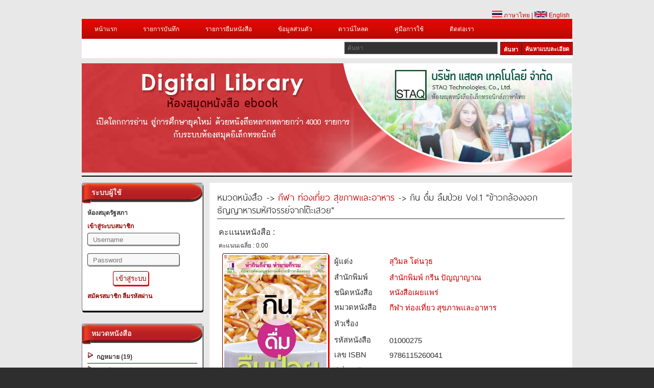

--- FILE ---
content_type: text/html; charset=UTF-8
request_url: https://www.2ebook.com/new/library/book_detail/dl/01000275
body_size: 15404
content:
<meta http-equiv="Content-Type" content="text/html; charset=utf-8" />





<!DOCTYPE html PUBLIC "-//W3C//DTD XHTML 1.0 Transitional//EN" "http://www.w3.org/TR/xhtml1/DTD/xhtml1-transitional.dtd">
<html xmlns="https://www.w3.org/1999/xhtml">
<head>
<!-- check IE-->
<!-- check IE-->  
<meta http-equiv="Content-Type" content="text/html; charset=utf-8" />
			<meta property="og:url"           content="https://www.2ebook.com/new/library/book_detail/dl/01000275" />
			<meta property="og:type"          content="book" />
			<meta property="og:title"         content="กิน ดื่ม ลืมป่วย Vol.1 "ข้าวกล้องงอก ธัญญาหารมหัศจรรย์จากโต๊ะเสวย"" />
			<meta property="og:description"   content="   อีกครั้ง...ที่สายพระเนตรอันยาวไกลและพระปรีชาสามารถขององค์“พ่อหลวง” ทำให้คนไทยเราหันกลับมามองรากเหง้าของตน หันกลับมาชื่นชมและเห็นคุณค่าของ “ของดี” ที่สั่งสมสืบทอดมาตั้งแต่รุ่นบรรพบุรุษ
อย่าง “น้ำข้าว” ที่คนไทยกินกันมาตั้งแต่สมัยโบราณกาล
น้ำข้าว...ที่หลายต่อหลายคนดื่มแทนนม จนเติบโตและแข็งแรงได้เช่น
เดียวกับคนทั่วไป
  มาวันนี้ “ข้าวกล้อง” ธรรมดาๆ ได้ถูกพัฒนาจนมาเป็น “ข้าวกล้องงอก”และนำไปปรุงเป็นเครื่องดื่มในแบบของคนโบราณ ที่เรียกว่า “น้ำข้าวกล้องงอก”และแล้ว...น้ำข้าวกล้องงอกที่แสนธรรมดาแก้วนี้ ก็กลายเป็นเครื่องดื่มยอดฮิตแห่งยุค...ด้วยพระบารมีแห่งองค์พระประมุขผู้เป็นศูนย์รวมใจของชาวไทยทั้งประเทศพระองค์นี้" />
			<meta property="og:image"         content="https://www.2ebook.com/new/assets/images/thumb/01000275.jpg" />
			<meta property="fb:app_id"         content="1419673618311871" />
		<title>ห้องสมุดรัฐสภา</title>
<meta name="keywords" content="E-Library,อ่านหนังสือ Online,ห้องสมุด" />
<!--<meta name="description" content="Station Shop Theme, free CSS template provided by templatemo.com" />-->
<!-- -->
<link href="https://www.2ebook.com/new/assets/library/css/templatemo_style.min.css" rel="stylesheet" type="text/css" />
<link rel="icon" href="https://www.2ebook.com/new/assets/images/faviconlogo/89.png" type="image/png">
<link rel="stylesheet" type="text/css" href="https://www.2ebook.com/new/assets/library/css/ddsmoothmenu.min.css" />

<script type="text/javascript" src="https://www.2ebook.com/new/assets/library/js/jquery.min.js"></script>
<script type="text/javascript" src="https://www.2ebook.com/new/assets/library/js/ddsmoothmenu.min.js"></script>

<script language="javascript" type="text/javascript">
function clearText(field)
{
    if (field.defaultValue == field.value) field.value = '';
    else if (field.value == '') field.value = field.defaultValue;
}
</script>
<!-- -->
<script type="text/javascript">

ddsmoothmenu.init({
	mainmenuid: "top_nav", //menu DIV id
	orientation: 'h', //Horizontal or vertical menu: Set to "h" or "v"
	classname: 'ddsmoothmenu', //class added to menu's outer DIV
	//customtheme: ["#1c5a80", "#18374a"],
	contentsource: "markup" //"markup" or ["container_id", "path_to_menu_file"]
})

</script>

<link rel="stylesheet" type="text/css" media="all" href="https://www.2ebook.com/new/assets/library/css/jquery.dualSlider.0.2.min.css" />
<script src="https://code.jquery.com/jquery-1.9.1.js"></script>

<script type="text/javascript">
	var js = jQuery.noConflict();
    </script>
<script src="https://www.2ebook.com/new/assets/library/js/menu.min.js" type="text/javascript"></script>
<script src="https://www.2ebook.com/new/assets/library/js/jquery.easing.1.3.min.js" type="text/javascript"></script>
<script src="https://www.2ebook.com/new/assets/library/js/jquery.timers-1.2.min.js" type="text/javascript"></script>
 
   
   <!--<script src="http://code.jquery.com/jquery-migrate-1.2.0.js?v=1001"></script>-->
<script type="text/javascript">

    js(document).ready(function(js) {
        js(".carousel").dualSlider({
            auto:true,
            autoDelay: 6000,
            easingCarousel: "swing",
            easingDetails: "easeOutBack",
            durationCarousel: 1000,
            durationDetails: 600
        });
        
    });
    
</script>
<!--[if lt IE 8]>
<script src="http://ie7-js.googlecode.com/svn/version/2.1(beta4)/IE8.js"></script>
<![endif]-->
<!--[if lt IE 7]>
<script src="http://ie7-js.googlecode.com/svn/version/2.1(beta4)/IE7.js"></script>
<![endif]-->
<!--[if lt IE 9]>
<script src="http://ie7-js.googlecode.com/svn/version/2.1(beta4)/IE9.js"></script>
<![endif]-->

<style type="text/css">
.icon_book_detail{
	margin-bottom:-13px;
	padding-left:-20px;
	}
.sort{
	float:right;
	}
.sort select{
    padding: 5px;
    font-size: 13px;
    line-height: 1;
    border:1px 1px 1px 1px;
	border-color: #09F;
    border-radius: 3px 3px 3px 3px;
	}
</style>
<!--<link rel="stylesheet" href="//netdna.bootstrapcdn.com/bootstrap/3.1.1/css/bootstrap.min.css">
<link rel="stylesheet" href="//netdna.bootstrapcdn.com/font-awesome/4.0.3/css/font-awesome.min.css">-->
    
</head>

<body>

<div id="templatemo_wrapper">
	<div id="templatemo_header">
    	<div id="site_title">
        	<!--<h1><a href="http://www.templatemo.com">Free CSS Templates</a></h1>-->
        </div>
       
        <div id="header_right">
       &nbsp;
        </div>
        
        <div class="cleaner"></div>
    </div> <!-- END of templatemo_header -->
    <div style="float:right; margin-right:5px;"><a href="https://www.2ebook.com/new/language/th/"><img src="https://www.2ebook.com/new/assets/library/images/thai.png" width="20"/> ภาษาไทย</a> | <a href="https://www.2ebook.com/new/language/en"><img src="https://www.2ebook.com/new/assets/library/images/england.png" width="25"/> English</a> </div><br/>
    <div id="templatemo_menu">
    	<div id="top_nav" class="ddsmoothmenu">            <ul>
       <li><a href="https://www.2ebook.com/new/library/index/dl">หน้าแรก</a></li>
       		 <li><a href="https://www.2ebook.com/new/library/login_user/dl">รายการบันทึก</a></li>
         <li><a href="https://www.2ebook.com/new/library/login_user/dl">รายการยืมหนังสือ</a>
         <ul>
<li><a rel="nofollow" href="https://www.2ebook.com/new/library/login_user/dl">ประวัติการยืมหนังสือ</a></li>
<li><a rel="nofollow" href="https://www.2ebook.com/new/library/login_user/dl">หนังสือเล่มโปรด</a></li>
         </ul>
         </li> 
         <!-- -->
         <li><a href="https://www.2ebook.com/new/library/login_user/dl">ข้อมูลส่วนตัว</a></li>
		        <li><a href="https://www.2ebook.com/new/library/download/dl">ดาวน์โหลด</a>
        <li><a href="https://www.2ebook.com/new/library/manual/dl">คู่มือการใช้</a>
        <li><a href="https://www.2ebook.com/new/library/contact/dl">ติดต่อเรา</a>
                </li>
              </ul>
              <!-- AddThis Button BEGIN -->
<!--<div class="share">
    <div class="addthis_toolbox addthis_default_style">&nbsp;&nbsp;
        <a href="https://www.addthis.com/bookmark.php?v=250&amp;username=xa-4c216d9d73726a60" class="addthis_button_compact"  addthis:url='https://www.2ebook.com/new/library/index/dl' addthis:title='2eBooks Library' addthis:description='2eBooks Library'></a>
        <a class="addthis_button_facebook" addthis:url='https://www.2ebook.com/new/library/index/dl' addthis:title='2eBooks Library' addthis:description='2eBooks Library'></a>
        <a class="addthis_button_myspace"  addthis:url='https://www.2ebook.com/new/library/index/dl' addthis:title='2eBooks Library' addthis:description='2eBooks Library'></a>
        <a class="addthis_button_google"  addthis:url='https://www.2ebook.com/new/library/index/dl' addthis:title='2eBooks Library' addthis:description='2eBooks Library'></a>
        <a class="addthis_button_twitter"  addthis:url='https://www.2ebook.com/new/library/index/dl' addthis:title='2eBooks Library' addthis:description='2eBooks Library'></a>
        <span class="addthis_separator"></span>
    </div>
    <script type="text/javascript" src="https://s7.addthis.com/js/250/addthis_widget.js#username=xa-4c216d9d73726a60"></script>
</div>-->
<!-- AddThis Button End --> 
            <br style="clear: left" />
        </div> <!-- end of ddsmoothmenu -->
        <div id="menu_second_bar">
        	<div id="top_shopping_cart">
            <!--<a href="http://2ebook.com/dl" style="height:24px;"><div class="old_btn">&nbsp;&nbsp;เข้าใช้งานระบบเดิม&nbsp;&nbsp;</div></a>-->
            </div>
        	<div id="templatemo_search">
<form action="https://www.2ebook.com/new/library/search/dl" method="post">
                  <input type="text" placeholder="ค้นหา" name="keyword" id="keyword" title="keyword" onFocus="clearText(this)" onBlur="clearText(this)" class="txt_field" />
                  <a href="https://www.2ebook.com/new/library/power_search/dl" class="sub_btn" style="height:24px;">&nbsp;&nbsp;ค้นหาแบบละเอียด&nbsp;&nbsp;</a>
                  <input type="submit" name="Search" value="ค้นหา" alt="Search" id="searchbutton" title="Search" class="sub_btn"  />
                </form>
                
            </div>
            <div class="cleaner"></div>
    	</div>
    </div> <!-- END of templatemo_menu -->
   
    <div id="templatemo_middle" class="carousel">
    	<div class="panel">
				<div class="paging">
					<div id="numbers"></div>
					<!--<a href="javascript:void(0);" class="previous" title="Previous" >Previous</a>
					<a href="javascript:void(0);" class="next" title="Next">Next</a>-->
				</div> <!--/paging -->
			</div><!-- /panel -->
	
			<div class="backgrounds">
                <!-- fix picture banner-->
            
           <div class="item item_1">
    <img src="https://www.2ebook.com/new/assets/images/header/89/1.jpg?=1552623072"alt="Slider 01" />
	

		   </div><!-- /item -->
				</div><!-- /backgrounds -->
    </div> <!-- END of templatemo_middle -->
    
    <div id="templatemo_main">
   		<!-- Side Bar-->
        <div id="sidebar" class="float_l">
        <!-- BMA Newspeper-->
                <!-- BMA Newspeper-->
        <!-- login-->
		        <div class="sidebar_box">
            	<h3>&nbsp;&nbsp;ระบบผู้ใช้</h3>
 <div class="content"> 
                	<div class="bs_box loginbg">
                    <div class="text_uni">ห้องสมุดรัฐสภา</div>
					                    <li class="text_login"><a>เข้าสู่ระบบสมาชิก </a></li>
           <form id="login_form" action="https://www.2ebook.com/new/library/index/dl" method="post">
                                               <li>
                        <input type="text" name="user" placeholder="Username" />
                        </li>
                        <li>
                        <input type="password" name="pass" placeholder="Password" />
                        </li>
                        <li>
                        <input type="submit" name="submit_session" id="btn1" value="เข้าสู่ระบบ"/>
                        <!--<a href="https://www.facebook.com/v2.12/dialog/oauth?client_id=1419673618311871&state=953c2888f89ae7512b9b7d4554f8557a&response_type=code&sdk=php-sdk-5.6.3&redirect_uri=https%3A%2F%2Fwww.2ebook.com%2Fnew%2Flibrary%2Findex%2Fdl&scope=email"><img src="https://www.2ebook.com/new/assets/library/images/fsmall_login.png" width="70" border="0"></a>-->
                        </li>
                   </form> 
                <!-- fb login -->
				
                 			
                <!-- fb login-->

<li class="text_login">
   <p></p>
<a href="https://www.2ebook.com/new/library/register/dl">สมัครสมาชิก</a> 
<a href="https://www.2ebook.com/new/library/forgot_password/dl">ลืมรหัสผ่าน</a></li>
                                           <!-- book borrow -->
                  <script type="text/javascript">
$(document).ready(function(){
	$(".borrow_show").show();
    	$('.borrow_show').click(function(){
    		$(".list_borrow").slideToggle();
    	});
		$(".borrow_hide").hide();
    	$('.borrow_hide').click(function(){
    		$(".list_borrow").slideToggle();
    	});
	
	$("#gle a").click(function () {
		$("#gle a").toggle();
		});
});

 </script>
 <style type="text/css">
 .list_borrow{
	 margin-left:5px;
	 margin-right:5px;
	 margin-bottom:5px;
	 border:outset 1px #999999;
	 padding:5px 0 0 5px;
	 }
#gle{
	margin:-20px 0px 0px 0px;
	}
 </style>
                                   <!-- book borrow -->
                        <div class="cleaner"></div>
                    </div>
                </div>
            </div>
		        <!-- login-->
        	<div class="sidebar_box"><span class="bottom"></span>
            	<h3>&nbsp;&nbsp;หมวดหนังสือ</h3>   
                <div class="content"> 
                	<ul class="sidebar_list">
                                     
                    
	           <ul class="right_menu">
<li class="first"><a href="https://www.2ebook.com/new/library/categories/dl/02/"><img src="https://www.2ebook.com/new/assets/library/images/ebook/list.png" border="0" style="border:none;top:20px;"/>&nbsp;
กฎหมาย (19)</a></li>
                </ul>
                    
	           <ul class="right_menu">
<li class="first"><a href="https://www.2ebook.com/new/library/categories/dl/03/"><img src="https://www.2ebook.com/new/assets/library/images/ebook/list.png" border="0" style="border:none;top:20px;"/>&nbsp;
การศึกษา (150)</a></li>
                </ul>
                    
	           <ul class="right_menu">
<li class="first"><a href="https://www.2ebook.com/new/library/categories/dl/07/"><img src="https://www.2ebook.com/new/assets/library/images/ebook/list.png" border="0" style="border:none;top:20px;"/>&nbsp;
การเกษตรและชีววิทยา (78)</a></li>
                </ul>
                    
	           <ul class="right_menu">
<li class="first"><a href="https://www.2ebook.com/new/library/categories/dl/05/"><img src="https://www.2ebook.com/new/assets/library/images/ebook/list.png" border="0" style="border:none;top:20px;"/>&nbsp;
การเมืองและการปกครอง (13)</a></li>
                </ul>
                    
	           <ul class="right_menu">
<li class="first"><a href="https://www.2ebook.com/new/library/categories/dl/01/"><img src="https://www.2ebook.com/new/assets/library/images/ebook/list.png" border="0" style="border:none;top:20px;"/>&nbsp;
กีฬา ท่องเที่ยว สุขภาพและอาหาร (178)</a></li>
                </ul>
                    
	           <ul class="right_menu">
<li class="first"><a href="https://www.2ebook.com/new/library/categories/dl/06/"><img src="https://www.2ebook.com/new/assets/library/images/ebook/list.png" border="0" style="border:none;top:20px;"/>&nbsp;
คอมพิวเตอร์ (77)</a></li>
                </ul>
                    
	           <ul class="right_menu">
<li class="first"><a href="https://www.2ebook.com/new/library/categories/dl/13/"><img src="https://www.2ebook.com/new/assets/library/images/ebook/list.png" border="0" style="border:none;top:20px;"/>&nbsp;
ธุรกิจ เศรษฐศาสตร์และการจัดการ (15)</a></li>
                </ul>
                    
	           <ul class="right_menu">
<li class="first"><a href="https://www.2ebook.com/new/library/categories/dl/10/"><img src="https://www.2ebook.com/new/assets/library/images/ebook/list.png" border="0" style="border:none;top:20px;"/>&nbsp;
จิตวิทยา (6)</a></li>
                </ul>
                    
	           <ul class="right_menu">
<li class="first"><a href="https://www.2ebook.com/new/library/categories/dl/16/"><img src="https://www.2ebook.com/new/assets/library/images/ebook/list.png" border="0" style="border:none;top:20px;"/>&nbsp;
นวนิยาย อ่านเล่น และนิทาน (11)</a></li>
                </ul>
                    
	           <ul class="right_menu">
<li class="first"><a href="https://www.2ebook.com/new/library/categories/dl/11/"><img src="https://www.2ebook.com/new/assets/library/images/ebook/list.png" border="0" style="border:none;top:20px;"/>&nbsp;
วิทยาศาสตร์ (14)</a></li>
                </ul>
                    
	           <ul class="right_menu">
<li class="first"><a href="https://www.2ebook.com/new/library/categories/dl/09/"><img src="https://www.2ebook.com/new/assets/library/images/ebook/list.png" border="0" style="border:none;top:20px;"/>&nbsp;
ประวัติศาสตร์และอัตชีวประวัติ (53)</a></li>
                </ul>
                    
	           <ul class="right_menu">
<li class="first"><a href="https://www.2ebook.com/new/library/categories/dl/12/"><img src="https://www.2ebook.com/new/assets/library/images/ebook/list.png" border="0" style="border:none;top:20px;"/>&nbsp;
ศาสนาและปรัชญา (14)</a></li>
                </ul>
                    
	           <ul class="right_menu">
<li class="first"><a href="https://www.2ebook.com/new/library/categories/dl/14/"><img src="https://www.2ebook.com/new/assets/library/images/ebook/list.png" border="0" style="border:none;top:20px;"/>&nbsp;
ศิลปะและวัฒนธรรม (9)</a></li>
                </ul>
                    
	           <ul class="right_menu">
<li class="first"><a href="https://www.2ebook.com/new/library/categories/dl/08/"><img src="https://www.2ebook.com/new/assets/library/images/ebook/list.png" border="0" style="border:none;top:20px;"/>&nbsp;
เทคโนโลยี วิศวกรรม อุตสาหกรรม (4)</a></li>
                </ul>
                    
	           <ul class="right_menu">
<li class="first"><a href="https://www.2ebook.com/new/library/categories/dl/04/"><img src="https://www.2ebook.com/new/assets/library/images/ebook/list.png" border="0" style="border:none;top:20px;"/>&nbsp;
โทรคมนาคม (2)</a></li>
                </ul>
                    
	           <ul class="right_menu">
<li class="first"><a href="https://www.2ebook.com/new/library/categories/dl/15/"><img src="https://www.2ebook.com/new/assets/library/images/ebook/list.png" border="0" style="border:none;top:20px;"/>&nbsp;
ทั่วไป (25)</a></li>
                </ul>
                    
	           <ul class="right_menu">
<li class="first"><a href="https://www.2ebook.com/new/library/categories/dl/20/"><img src="https://www.2ebook.com/new/assets/library/images/ebook/list.png" border="0" style="border:none;top:20px;"/>&nbsp;
สังคมศาสตร์ (7)</a></li>
                </ul>
                    
	           <ul class="right_menu">
<li class="first"><a href="https://www.2ebook.com/new/library/categories/dl/99/"><img src="https://www.2ebook.com/new/assets/library/images/ebook/list.png" border="0" style="border:none;top:20px;"/>&nbsp;
ไม่สังกัดหมวด (2)</a></li>
                </ul>
                    
	           <ul class="right_menu">
<li class="first"><a href="https://www.2ebook.com/new/library/categories/dl/28/"><img src="https://www.2ebook.com/new/assets/library/images/ebook/list.png" border="0" style="border:none;top:20px;"/>&nbsp;
ภาษาศาสตร์ (2)</a></li>
                </ul>
                                        </ul>
                </div>
            </div>
<!-- Type Book-->
            <div class="sidebar_box"><span class="bottom"></span>
      <h3>&nbsp;&nbsp;ชนิดหนังสือ</h3>
             <div class="content">
			<ul class="sidebar_list">
                                     
                    	           <ul class="right_menu">
<li class="first"><a href="https://www.2ebook.com/new/library/type_result/dl/1/"><img src="https://www.2ebook.com/new/assets/library/images/ebook/list.png" border="0" style="border:none;top:20px;"/>&nbsp;
หนังสือเผยแพร่ (541)</a></li>
                </ul>
                    	           <ul class="right_menu">
<li class="first"><a href="https://www.2ebook.com/new/library/type_result/dl/2/"><img src="https://www.2ebook.com/new/assets/library/images/ebook/list.png" border="0" style="border:none;top:20px;"/>&nbsp;
หนังสือลิขสิทธิ์สำนักพิมพ์ (98)</a></li>
                </ul>
                    	           <ul class="right_menu">
<li class="first"><a href="https://www.2ebook.com/new/library/type_result/dl/3/"><img src="https://www.2ebook.com/new/assets/library/images/ebook/list.png" border="0" style="border:none;top:20px;"/>&nbsp;
หนังสือหายาก (40)</a></li>
                </ul>
                                        </ul>	
</div>
</div>
<!-- Type Book-->
            <div class="sidebar_box"><span class="bottom"></span>
            	<h3>&nbsp;&nbsp;5 อันดับหนังสือยอดนิยม</h3> 
                <!-- Popular Book-->
                                <div class="content">
                  <div class="bs_box">
				  <table><tr><td>
                  <a href="https://www.2ebook.com/new/library/book_detail/dl/02006418"><img src="https://www.2ebook.com/new/assets/images/thumb/02006418.jpg"  alt="Image 04" width="60"/></a>
                  </td><td><h4>
<a href="https://www.2ebook.com/new/library/book_detail/dl/02006418">ความรู้เบื้องต้นเกี่ยวกับกฎหมายทั่วไป</a>
</h4>
                    <!--<p class="price">รหัสหนังสือ 02006418</p>-->
					<p class="price">สำนักพิมพ์มหาวิทยาลัยเกษตรศาสตร์</p>
                    <p class="price">เปิดอ่าน 20 ครั้ง</p>
                        <div class="cleaner"></div>
						</td></tr></table>
                    </div>
                </div>
                                <div class="content">
                  <div class="bs_box">
				  <table><tr><td>
                  <a href="https://www.2ebook.com/new/library/book_detail/dl/02006223"><img src="https://www.2ebook.com/new/assets/images/thumb/02006223.jpg"  alt="Image 04" width="60"/></a>
                  </td><td><h4>
<a href="https://www.2ebook.com/new/library/book_detail/dl/02006223">หลักการประชาสัมพันธ์</a>
</h4>
                    <!--<p class="price">รหัสหนังสือ 02006223</p>-->
					<p class="price">สำนักพิมพ์มหาวิทยาลัยเกษตรศาสตร์</p>
                    <p class="price">เปิดอ่าน 16 ครั้ง</p>
                        <div class="cleaner"></div>
						</td></tr></table>
                    </div>
                </div>
                                <div class="content">
                  <div class="bs_box">
				  <table><tr><td>
                  <a href="https://www.2ebook.com/new/library/book_detail/dl/02007269"><img src="https://www.2ebook.com/new/assets/images/thumb/02007269.jpg"  alt="Image 04" width="60"/></a>
                  </td><td><h4>
<a href="https://www.2ebook.com/new/library/book_detail/dl/02007269">ราษฎรสามัญหลังวันปฏิวัติ ๒๔๗๕</a>
</h4>
                    <!--<p class="price">รหัสหนังสือ 02007269</p>-->
					<p class="price">สำนักพิมพ์ มติชน</p>
                    <p class="price">เปิดอ่าน 15 ครั้ง</p>
                        <div class="cleaner"></div>
						</td></tr></table>
                    </div>
                </div>
                                <div class="content">
                  <div class="bs_box">
				  <table><tr><td>
                  <a href="https://www.2ebook.com/new/library/book_detail/dl/02007334"><img src="https://www.2ebook.com/new/assets/images/thumb/02007334.jpg"  alt="Image 04" width="60"/></a>
                  </td><td><h4>
<a href="https://www.2ebook.com/new/library/book_detail/dl/02007334">ครองแผ่นดินจีน : พรรค ผู้นำ อำนาจรัฐ</a>
</h4>
                    <!--<p class="price">รหัสหนังสือ 02007334</p>-->
					<p class="price">สำนักพิมพ์ มติชน</p>
                    <p class="price">เปิดอ่าน 11 ครั้ง</p>
                        <div class="cleaner"></div>
						</td></tr></table>
                    </div>
                </div>
                                <div class="content">
                  <div class="bs_box">
				  <table><tr><td>
                  <a href="https://www.2ebook.com/new/library/book_detail/dl/02007514"><img src="https://www.2ebook.com/new/assets/images/thumb/02007514.jpg"  alt="Image 04" width="60"/></a>
                  </td><td><h4>
<a href="https://www.2ebook.com/new/library/book_detail/dl/02007514">รวมกฎหมายแรงงาน พร้อมหัวข้อเรื่องทุกมาตรา ฉบับสมบูรณ์</a>
</h4>
                    <!--<p class="price">รหัสหนังสือ 02007514</p>-->
					<p class="price">บริษัทอินส์พัล</p>
                    <p class="price">เปิดอ่าน 11 ครั้ง</p>
                        <div class="cleaner"></div>
						</td></tr></table>
                    </div>
                </div>
                                <!-- Popular Book-->
            </div> 
            
            <!-- like page facebook api-->
            <div class="sidebar_box"><span class="bottom"></span>
             <div class="content">
<div class="bs_box">
<div id="fb-root"></div>

<script>(function(d, s, id) {
  var js, fjs = d.getElementsByTagName(s)[0];
  if (d.getElementById(id)) return;
  js = d.createElement(s); js.id = id;
  js.src = "//connect.facebook.net/th_TH/all.js#xfbml=1";
  fjs.parentNode.insertBefore(js, fjs);
}(document, 'script', 'facebook-jssdk'));</script>
<!--script>
  (function(d, s, id){
     var js, fjs = d.getElementsByTagName(s)[0];
     if (d.getElementById(id)) return;
     js = d.createElement(s); js.id = id;
     js.src = "//connect.facebook.net/th_TH/sdk.js";
     fjs.parentNode.insertBefore(js, fjs);
   }(document, 'script', 'facebook-jssdk'));
</script-->
<div class="fb-like-box" data-href="https://www.facebook.com/pages/2ebookcom-Digital-Library/142780279141902?fref=ts" data-width="235" data-height="400" data-colorscheme="light" data-show-faces="true" data-header="false" data-stream="false" data-show-border="false" style="margin-left:-10px;"></div>
</div></div>
</div>
<!--div class="bs_box">
<//?if($_SESSION['uni_sname'] == 'ldd') {?>
<div align="center"><script language='javascript1.1'> page='e-book คลังความรู้สู่ปัญญา';</script>
      <script language="javascript1.1" src="http://hits1.truehits.net/data/c0002848.js">
</script></div>
<//?}?>
</div-->
<!-- like page facebook api-->
        </div>
       
        <!-- Side Bar--><div id="content" class="float_r">

<div class="h_detail">
หมวดหนังสือ -> <a href="https://www.2ebook.com/new/library/categories/dl/01/">
กีฬา ท่องเที่ยว สุขภาพและอาหาร</a> -> กิน ดื่ม ลืมป่วย Vol.1 "ข้าวกล้องงอก ธัญญาหารมหัศจรรย์จากโต๊ะเสวย"</div>
<!-- ระบบได้ทำการบันทึกข้อมูลการจองหนังสือ เทคนิคการออกแบบระบบแสงสว่าง (ฉบับปรับปรุง)โดยคุณ kprutest เรียบร้อยแล้ว-->

<form action="" name="read" method="post">
 <input type="hidden" name="book_id" id="f_book_id" value="01000275"
  >
 <input type="hidden" name="bookshelf_id" id="f_bookshelf_id" value=""> 
 <input type="hidden" name="bookstatustype_id" id="f_bookstatustype_id" value="">
 <!--<input type="hidden" name="pageNumber" value="65">-->
 <input type="hidden" name="book_tile" id="f_book_tile" value="กิน ดื่ม ลืมป่วย Vol.1 "ข้าวกล้องงอก ธัญญาหารมหัศจรรย์จากโต๊ะเสวย"">
 <input type="hidden" name="base_url"  id="f_base_url" value="https://www.2ebook.com/new/">
 <input type="hidden" name="unid" id="f_unid" value="89">
 <input type="hidden" name="u_id" id="f_u_id" value="0">
 <input type="hidden" name="uni_sname" id="f_uni_sname" value="dl">


 <table>
<tr>
<td valign="bottom">คะแนนหนังสือ :</td>
<td valign="top"><div class="exemple">
<div class="exemple4" data-average="10" data-id="4"></div>
</div></td>
</tr>
<tr>
<td style="font-size:12px;">คะแนนเฉลี่ย : 0.00 </td>
</tr>
</table>
<table width="700">
<tr>
    <td width="213" rowspan="17" align="center" valign="top">
		<div class="img_detail"><img src="https://www.2ebook.com/new/assets/images/thumb/01000275.jpg" width="200" /></div>
    	<br/><br/>
			<input type="button" name="send_read" onclick="this.form.action='https://www.2ebook.com/new/ebookReader/index.php'; submitFrom(); submit();" id="btnonline" value="อ่านหนังสือ " />
				</p></td>
		
        <td width="8"></td>
    <td width="18"></td>
  </tr>
  <tr>
    <td width="89" valign="top" style="font-size:15px;">ผู้แต่ง      </td>
    <td width="331" align="left" style="font-size:15px;"><a href="javascript:void(0)" onclick="document.forms['author'].submit();">
      สุวิมล โต่นวุธ    </a></td>
  </tr>
  <tr></tr>
  <tr>
    <td width="89" valign="top" style="font-size:15px;">สำนักพิมพ์</td>
    <td width="331" style="font-size:15px;">      <a href="https://www.2ebook.com/new/library/publisher/dl/58">
        สำนักพิมพ์ กรีน ปัญญาญาณ      </a></td>
  </tr>
  <tr>
    <td width="100" valign="top" style="font-size:15px;">ชนิดหนังสือ­</td>
    <td width="331" style="font-size:15px;">      <a href="https://www.2ebook.com/new/library/book_type/dl/1">
        หนังสือเผยแพร่      </a></td>
  </tr>
  <tr>
    <td width="89" valign="top" style="font-size:15px;">หมวดหนังสือ­</td>
    <td width="331" style="font-size:15px;"><a href="https://www.2ebook.com/new/library/categories/dl/01">
      กีฬา ท่องเที่ยว สุขภาพและอาหาร    </a></td>
  </tr>
  <tr></tr>
  <tr>
    <td width="89" valign="top" style="font-size:15px;">หัวเรื่อง</td>
    <td width="331" style="font-size:15px;">
	<a href='https://www.2ebook.com/new/library/topic/dl/417' title=''></a>		 
 </td>
    <!-- onClick="document.forms['topic'].submit();" -->
  </tr>
  <tr></tr>
  <!--<tr>
    <td width="89" valign="top" style="font-size:15px;">เลขเรียกหนังสือ­</td>
    <td width="331" style="font-size:15px;">-</td>
  </tr>--> 
  <tr>
    <td width="89" valign="top" style="font-size:15px;">รหัสหนังสือ­</td>
    <td width="331" style="font-size:15px;">01000275</td>
  </tr>
  <!--<td width="130">Ã Â¸ÂªÃ Â¸â€“Ã Â¸Â²Ã Â¸â„¢Ã Â¸Â°</td>
<td width="130">1</td>
<td width="110"></tr>-->
  <tr>
    <td width="89" valign="top" style="font-size:15px;">เลข ISBN</td>
    <td width="331" style="font-size:15px;">9786115260041</td>
  </tr>
  <tr></tr>
  <tr>
    <td width="89" valign="top" style="font-size:15px;">ปีที่นำเข้า</td>
    <td width="331" style="font-size:15px;">2014-07-30</td>
  </tr>
  <tr>
    <td width="89" valign="top" style="font-size:15px;">จำนวนหน้า</td>
    <td width="331" style="font-size:15px;">65</td>
  </tr>
  <!---->
 
   <tr>
      </tr>
 
    <tr>
    <td width="89" valign="top" style="font-size:15px;">รายละเอียด</td>
    <td width="331" style="font-size:13px; padding-right:15px;" rowspan="3" valign="top">   อีกครั้ง...ที่สายพระเนตรอันยาวไกลและพระปรีชาสามารถขององค์“พ่อหลวง” ทำให้คนไทยเราหันกลับมามองรากเหง้าของตน หันกลับมาชื่นชมและเห็นคุณค่าของ “ของดี” ที่สั่งสมสืบทอดมาตั้งแต่รุ่นบรรพบุรุษ
อย่าง “น้ำข้าว” ที่คนไทยกินกันมาตั้งแต่สมัยโบราณกาล
น้ำข้าว...ที่หลายต่อหลายคนดื่มแทนนม จนเติบโตและแข็งแรงได้เช่น
เดียวกับคนทั่วไป
  มาวันนี้ “ข้าวกล้อง” ธรรมดาๆ ได้ถูกพัฒนาจนมาเป็น “ข้าวกล้องงอก”และนำไปปรุงเป็นเครื่องดื่มในแบบของคนโบราณ ที่เรียกว่า “น้ำข้าวกล้องงอก”และแล้ว...น้ำข้าวกล้องงอกที่แสนธรรมดาแก้วนี้ ก็กลายเป็นเครื่องดื่มยอดฮิตแห่งยุค...ด้วยพระบารมีแห่งองค์พระประมุขผู้เป็นศูนย์รวมใจของชาวไทยทั้งประเทศพระองค์นี้</td>
  </tr>
  <tr>
    <td height="42">&nbsp;</td>
  </tr>
  <tr>
    <td align="left" valign="top" colspan="2">
    <table width="60%">
    <tr><td align="left">
        <!-- Tweet -->
      <a href="https://twitter.com/share" class="twitter-share-button">Tweet</a>
      <script>!function(d,s,id){var js,fjs=d.getElementsByTagName(s)[0];if(!d.getElementById(id)){js=d.createElement(s);js.id=id;js.src="https://platform.twitter.com/widgets.js";fjs.parentNode.insertBefore(js,fjs);}}(document,"script","twitter-wjs");</script>
      <!-- Tweet -->
      </td>
      <td align="right" valign="top">
      <!-- Like and Share Facebook -->
     <div id="fb-root"></div>
<script>(function(d, s, id) {
  var js, fjs = d.getElementsByTagName(s)[0];
  if (d.getElementById(id)) return;
  js = d.createElement(s); js.id = id;
  js.src = "//connect.facebook.net/th_TH/sdk.js#xfbml=1&version=v2.5&appId=489934994470750";
  fjs.parentNode.insertBefore(js, fjs);
}(document, 'script', 'facebook-jssdk'));</script>
<!--<div class="fb-like" data-href="https://www.facebook.com/2ebookcom-142780279141902/timeline/" data-layout="button_count" data-action="like" data-show-faces="true" data-share="true"></div>-->
<div class="fb-like" data-href="/new/library/book_detail/dl/01000275" data-layout="button" data-action="like" data-show-faces="false" data-share="true"></div>
<!--<script src="http://static.ak.fbcdn.net/connect.php/js/FB.Share" type="text/javascript"></script>-->
      <!--data-width="450" Like and Share Facebook-->
      </td></tr></table>
 <div style="margin:10px 0px 0px 27px; font-size:12px;">
<a href="https://www.2ebook.com/new/library/user_login/dl/" id="btnonline" style="width:155px;">เก็บเป็นหนังสือเล่มโปรด</a>
</div>
      </td>
  </tr>
  
</table><br />
</form> 
<!-- Book Rate-->
<style type="text/css">
a img{border:0}
		.datasSent, .serverResponse{margin-top:20px;width:470px;height:73px;border:1px solid #F0F0F0;background-color:#F8F8F8;
		padding:10px;float:left;margin-right:10px}
		.datasSent{width:200px;left:680px;top:0}
		.serverResponse{left:680px;top:100px}
		.datasSent p, .serverResponse p {font-style:italic;font-size:12px}
		.exemple{margin-top:15px;}
		.clr{clear:both}
		pre {margin:0;padding:0}
		.notice {background-color:#F4F4F4;color:#666;border:1px solid #CECECE;padding:10px;font-weight:bold;width:600px;font-size:12px;margin-top:10px}
.fb-like{
	z-index:9999;
	margin-left:-25px;
	}
.twitter-share-button{
	z-index:9999;
	}	
</style>
<link rel="stylesheet" href="https://www.2ebook.com/new/assets/library/jrating/jquery/jRating.jquery.css" type="text/css" />
<script type="text/javascript" src="https://www.2ebook.com/new/assets/library/jrating/jquery/jquery.js"></script>
<script type="text/javascript" src="https://www.2ebook.com/new/assets/library/jrating/jquery/jRating.jquery.js"></script>
	<script type="text/javascript">
		$(document).ready(function(){
			var ratescore = 0.00;
			$('.basic').jRating();
			
			$('.exemple4').jRating({
				step:true,
				isDisabled : true,
				length : ratescore
			});
			
			$('.exemple7').jRating({
				step:true,
				length : 5,
				canRateAgain : true,
				nbRates : 100
			});
	
		});
	</script>
<script language="javascript">
function fncSubmit()
{
	if(document.bookrate.topic.value == "")
	{
		alert('กรุณากรอกหัวข้อแสดงความเห็น');
		document.bookrate.topic.focus();
		return false;
	}	
	if(document.bookrate.textdescrip.value == "")
	{
		alert('กรุณากรอกรายละเอียด');
		document.bookrate.textdescrip.focus();		
		return false;
	}	
	if(document.bookrate.code.value == "")
	{
		alert('กรุณากรอก Capcha');
		document.bookrate.code.focus();		
		return false;
	}	
	document.form1.submit();
}
</script>
<!--captcha-->
<script>
$(document).ready(function() { 

	 $('.subreviews').click(function() {  
	 	
			$.post("https://www.2ebook.com/new/assets/library/captcha/post.php?"+$("#formID").serialize(), {
		
			}, function(response){
			
			if(response==1){
				/*$("#after_submit").html('');*/
				$("#after_submit").html("<div style='color:#0C0'>Your message has been Send!!.</div>");
				$.post("https://www.2ebook.com/new/library/book_review",{ 
			 bookid:$("#bookid").val(),
			 uid:$("#uid").val(),
			 usid:$("#usid").val(),
			 topic:$("#topic").val(),
			 textdescrip:$("#textdescrip").val()
			  },
             function(data) {
                $('#send_submit').html(data);
             }
          );
				change_captcha();
				clear_form();
				location.reload();
			}else{
				/**$("#after_submit").html('');
				$("#submit").after('Error ! invalid captcha code');*/
				$("#after_submit").html('Error ! invalid captcha code');
			}
		});
		return false;
	 });
	 // refresh captcha
	 $('img#refresh').click(function() {  
			change_captcha();
	 });
	 function change_captcha()
	 {
	 	document.getElementById('captcha').src="https://www.2ebook.com/new/assets/library/captcha/get_captcha.php?rnd=" + Math.random();
	 }
	 
	 function clear_form()
	 {
	 	$("#bookid").val('');
		$("#uid").val('');
		$("#usid").val('');
		$("#topic").val('');
		$("#textdescrip").val('');
		$("#code").val('');
	 }
});
	</script>
<style type="text/css">
.error{ color:#CC0000; font-size:12px; margin:4px; font-style:italic; width:200px;}

.success{ color:#009900; font-size:12px; margin:4px; font-style:italic; width:200px;}

img#refresh{
	cursor:pointer;
	margin:0px 0px -5px 0px;
}
</style>
<!--captcha-->
     <form action="https://www.2ebook.com/new/library/book_score/dl" name="bookscore" method="post">
 <input type="hidden" name="bookid" value="01000275"  />
 <input type="hidden" name="usid" value="0"  />
 <table>
<tr>
<td>
<div class="exemple">
	<em><div class="h_review">คะแนนหนังสือ :</div></em>
    </div>
</td>
<td>
<div class="exemple">
	<div class="exemple7" data-average="10" data-id="01000275"></div>
</div>
</td>
</tr>
<tr>
<td>&nbsp;</td>
<td>
<a href="https://www.2ebook.com/new/library/user_login/dl/" id="sbtn">ให้คะแนน</a>
</td>
</tr>
<tr>
<td colspan="2"><div class="h_review">แสดงความเห็น</div></td>
</tr>
</form>
 <form action="https://www.2ebook.com/new/library/book_review" name="bookrate" method="post" onSubmit="JavaScript:return fncSubmit();" id='formID'>
 <input type="hidden" name="bookid" value="01000275" id='bookid'  />
 <input type="hidden" name="usid" value="0" id='usid' />
 <input type="hidden" name="uid" value="89" id='uid' />
<tr>
<td><div class="h_review">หัวข้อ</div></td>
<td>
<input type="text" name="topic" id='topic'/>
</td>
</tr>
<tr>
<td valign="top"><div class="h_review">รายละเอียด</div></td>
<td><textarea name="textdescrip" cols="40" rows="6" id="textdescrip" class="formInput" ></textarea></td>
</tr>
<tr>
<td>&nbsp;</td>
<td>
<div id="wrap">
<img src="https://www.2ebook.com/new/assets/library/captcha/get_captcha.php" alt="" id="captcha" />
<img src="https://www.2ebook.com/new/assets/library/captcha/refresh.jpg" width="25" alt="" id="refresh" />
</div>
</td>
</tr>
<tr>
<td>&nbsp;</td>
<td><input name="code" type="text" id="code" class="input_field validate[required] text-input" /></td>
</tr>
<tr>
<td>&nbsp;</td>
<td><div id="after_submit" class="error"></div></td>
</tr>
<tr>
<td>&nbsp;</td>
<td>
<a href="https://www.2ebook.com/new/library/user_login/dl/" id="btnonline">&nbsp;&nbsp;&nbsp;แสดงความเห็น</a>
</td>
</tr>
</table>
<div class="datasSent"></div>
</form>
<br />

</div>

<form action="https://www.2ebook.com/new/library/author/dl" name="author" method="post">
 <input type="hidden" name="book_author" value="สุวิมล โต่นวุธ">
</form>
<form action="https://www.2ebook.com/new/library/favorite/dl" name="favorite" method="post">
 <input type="hidden" name="bookid" value="01000275">
 <input type="hidden" name="usid" value="0"  />
 <input type="hidden" name="checkfavorite" value="checkin"/>
</form>
<form action="https://www.2ebook.com/new/library/delete_favorite/dl" name="checkoutfavorite" method="post">
 <input type="hidden" name="bookid" value="01000275">
 <input type="hidden" name="usid" value="0"  />
 <input type="hidden" name="checkfavorite" value="checkout"/>
</form>


<script type="text/javascript">

	function submitFrom(){

	  	var book_id = document.getElementById("f_book_id").value;
        var bookshelf_id = document.getElementById("f_bookshelf_id").value;
        var bookstatustype_id = document.getElementById("f_bookstatustype_id").value;
        var unid = document.getElementById("f_unid").value;
        var u_id = document.getElementById("f_u_id").value;
        var status = 'save_user_action';

            $.ajax({
                url:"https://www.2ebook.com/new/ebookReader/function.php",    //the page containing php script
                type: "post",    //request type,
                dataType: 'json',
                data: { bookshelf_id: 		bookshelf_id , 
                	    bookstatustype_id:  bookstatustype_id , 
                	    unid:   			unid , 
                	    status: 			status,
                	    u_id:   			u_id , 
                	    book_id: 			book_id 
                	  },

                success:function(result){ }
            });
	 
	}

</script>
 <div class="cleaner"></div>
    </div> <!-- END of templatemo_main -->
    
    <div id="templatemo_footer">
    	<p>
			<a href="https://www.2ebook.com/new/library/index/dl">หน้าแรก</a> | 
            		 <a href="https://www.2ebook.com/new/library/login_user/dl">รายการบันทึก</a> |
         <a href="https://www.2ebook.com/new/library/login_user/dl">รายการยืมหนังสือ</a> | 
         <a href="https://www.2ebook.com/new/library/login_user/dl">ข้อมูลส่วนตัว</a> |
		            <a href="https://www.2ebook.com/new/library/download/dl">ดาวน์โหลด</a> | 
            <a href="https://www.2ebook.com/new/library/manual/dl">คู่มือการใช้</a> |
            <a href="https://www.2ebook.com/new/library/contact/dl">ติดต่อเรา</a>
		</p>
<p>Copyright © 2013 by | <a href="http://www.staq.co.th" target="new" title="Go To STAQ">STAQ Technologies. Co., Ltd.</a>
<iframe src="/truehitsstat.php?pagename=dl" width=14 height=17 frameborder=0 marginheight=0 marginwidth=0 scrolling=no></iframe></p>
   </div>
   <div style="float:right; margin-top:-25px; margin-right:10px;"><a href="javascript:void(0)" style="color:#333">18.118.37.120</a></div>
  <br/>
  <div style="margin-right:230px; float:right; position:relative; z-index:3; display:none;">
   <!-- Histats.com  (div with counter) --><div id="histats_counter"></div>
<!-- Histats.com  START  (aync)-->

<script type="text/javascript">var _Hasync= _Hasync|| [];
_Hasync.push(['Histats.start', '1,3846026,4,388,112,48,00011010']);
_Hasync.push(['Histats.fasi', '1']);
_Hasync.push(['Histats.track_hits', '']);
(function() {
var hs = document.createElement('script'); hs.type = 'text/javascript'; hs.async = true;
hs.src = ('//s10.histats.com/js15_as.js');
(document.getElementsByTagName('head')[0] || document.getElementsByTagName('body')[0]).appendChild(hs);
})();</script>
<noscript><a href="/" target="_blank"><img  src="//sstatic1.histats.com/0.gif?3846026&101" alt="" border="0"></a></noscript>
<!-- Histats.com  END  -->
</div>
  
   <!-- END of templatemo_footer -->
    
</div> <!-- END of templatemo_wrapper -->

<!-- like page facebook api
<script>(function(d, s, id) {
  var js, fjs = d.getElementsByTagName(s)[0];
  if (d.getElementById(id)) return;
  js = d.createElement(s); js.id = id;
  js.src = "//connect.facebook.net/th_TH/all.js#xfbml=1";
  fjs.parentNode.insertBefore(js, fjs);
}(document, 'script', 'facebook-jssdk'));</script>
<div class="fb-like-box" data-href="https://www.facebook.com/pages/2ebookcom-Digital-Library/142780279141902?fref=ts" data-width="720" data-show-faces="true" data-stream="false" data-show-border="true" data-header="false"></div>
<!-- like page facebook api-->
  <script>
  (function(i,s,o,g,r,a,m){i['GoogleAnalyticsObject']=r;i[r]=i[r]||function(){
  (i[r].q=i[r].q||[]).push(arguments)},i[r].l=1*new Date();a=s.createElement(o),
  m=s.getElementsByTagName(o)[0];a.async=1;a.src=g;m.parentNode.insertBefore(a,m)
  })(window,document,'script','//www.google-analytics.com/analytics.js','ga');

  ga('create', '<div style="border:1px solid #990000;padding-left:20px;margin:0 0 10px 0;">

<h4>A PHP Error was encountered</h4>

<p>Severity: Notice</p>
<p>Message:  Undefined variable: TrackingID</p>
<p>Filename: library/analyticstracking.php</p>
<p>Line Number: 97</p>

</div>', 'auto','UniTracker');
  ga('UniTracker.send', 'pageview');
  ga('create', 'UA-8109132-1', 'auto','2ebookcom');
  ga('2ebookcom.send', 'pageview');

</script>
<!-- Global site tag (gtag.js) - Google Analytics -->
</body><div id="fb-root"></div>
</html>

--- FILE ---
content_type: text/css
request_url: https://www.2ebook.com/new/assets/library/css/templatemo_style.min.css
body_size: 4105
content:
body{margin:0;padding:0;color:#333;font-family:Tahoma,Geneva,sans-serif;font-size:12px;line-height:1.4em;background-color:#2e2e2e;background-repeat:repeat;background-image:url(../images/templatemo_body.jpg);g)}a,a:link,a:visited{color:#C00;font-weight:400;text-decoration:none}a:hover{color:#900}a.more{display:inline-block;width:80px;height:28px;line-height:28px;text-align:center;font-size:10px;font-weight:700;color:#21bdd0;background:url(../images/more_but.jpg)}a.more:hover{background:#333;text-decoration:none}p{margin:0 0 10px 0;padding:0}img{border:none}blockquote{border:1px solid #ccc;border-left:5px solid #000;padding:19px;margin:20px 0 0 0}cite a,cite a:link,cite a:visited{font-size:12px;text-decoration:none;font-style:normal}cite span{font-weight:400;color:#333}.templatemo_list{margin:10px 0 10px 15px;padding:0;list-style:none}.templatemo_list li{color:#636363;margin:0 0 5px 0;padding:0 0 0 15px;background:url(../images/templatemo_list.png) no-repeat scroll 0 7px}.templatemo_list li a{color:#636363;font-weight:400}.templatemo_list li a:hover{color:#000}h1,h2,h3,h4,h5,h6{color:#000;font-weight:400}h1{font-size:30px;margin:0 0 30px;padding:5px 0}h2{font-size:26px;margin:0 0 25px;padding:5px 0}h3{font-size:20px;margin:0 0 20px;padding:0}h4{font-size:16px;margin:0 0 15px;padding:0}h5{font-size:14px;margin:0 0 10px;padding:0}h6{font-size:12px;margin:0 0 5px;padding:0}.cleaner{clear:both}.h10{height:10px}.h20{height:20px}.h30{height:30px}.h40{height:40px}.h50{height:50px}.float_l{float:left}.float_r{float:right}#templatemo_wrapper{width:960px;margin:0 auto;padding:0 10px 10px}#templatemo_header{width:100%;padding:-5px 0 10px}#templatemo_menu{width:100%;height:77px;margin-bottom:10px;background:url(../images/templatemo_menu.jpg) repeat-x}#templatemo_middle{width:100%;height:220px;margin-bottom:10px;padding-bottom:2px;background:#fff url(../images/templatemo_middle.jpg) repeat-x bottom}#templatemo_main{width:100%;margin-bottom:10px}#content{width:680px;background:#fff;border:1px solid #fff;padding:14px}#sidebar{width:240px;margin:-20px 0 0 -5px;}#templatemo_footer{width:920px;text-align:center;padding:9px 19px;background:#b2b2b2;border:1px solid #3a3a3a}#templatemo_footer p{color:#333}#templatemo_footer p a{color:#333}#templatemo_footer p a:hover{color:#900}#site_title{float:left}#site_title h1{margin:0;padding:0}#site_title h1 a{display:block;width:164px;height:20px;font-size:12px;text-indent:-10000px;color:#999;text-align:left}#header_right{float:right;margin-top:5px}#header_right a{color:#030}#menu_second_bar{padding:5px 10px}#top_shopping_cart{float:left;padding:5px 0;font-size:11px}#templatemo_search{float:right;margin-right:-11px}#templatemo_search form{margin:0;padding:0}#templatemo_search .txt_field{float:left;display:block;margin-right:5px;height:24px;line-height:24px;width:300px;color:#FFF;font-size:12px;padding:0 5px;font-variant:normal;border:1px solid #666;background:#333}#templatemo_search .sub_btn{float:right;display:block;color:#fff;height:26px;font-size:11px;font-weight:700;line-height:26px;cursor:pointer;border:1px solid #333;background:#C00}.old_btn{float:left;margin:-5px 0 0 -9px;display:block;color:#fff;height:26px;font-size:11px;font-weight:700;line-height:26px;cursor:pointer;border:1px solid #333;background:#C00}.sidebar_box{width:235px;position:relative;background:#FFF;margin:20px 0 5px 5px;-webkit-border-radius:4px;-moz-border-radius:4px;border-radius:4px;-webkit-box-shadow:1px 3px 0 #000,0 -1px #ccc inset;-moz-box-shadow:1px 3px 0 #000,0 -1px #ccc inset;box-shadow:1px 3px 0 #000,0 -1px #ccc inset;border:1px inset #ccc;outline:none;display:inline-block}.sidebar_box h3{left:20px;font-size:14px;font-weight:700;padding:10px;width:215px;height:20px;margin-bottom:0;background-color:transparent;background:url(../images/templatemo_sidebar_header.jpg) no-repeat;color:#ffe3e3}#sidebar .sidebar_box .content{padding:10px 10px 0}#sidebar .bglogin{width:244px;margin-top:20px;margin-left:2px;border-radius:10px 10px 10px 10px;-moz-border-radius:10px 10px 10px 10px;-webkit-border-radius:10px 10px 10px 10px;-o-border-radius:10px 10px 10px 10px}#sidebar .bglogin .regist{float:right;margin:-12px 5px 0 0}.loginbg input{width:180px;margin:5px 5px 10px 0;padding:5px 5px 3px 10px;-webkit-border-radius:4px;-moz-border-radius:4px;border-radius:4px;-webkit-box-shadow:1px 1px 0 #666,0 -1px #999 inset;-moz-box-shadow:1px 1px 0 #666,0 -1px #999 inset;box-shadow:1px 1px 0 #666,0 -1px #999 inset;background:#f8f8f8;color:#252525;border:1px inset #999;outline:none;display:inline-block;-webkit-appearance:input;-moz-appearance:input;appearance:input}#btn1{width:70px;padding:3px;margin:0 0 0 50px;-webkit-border-radius:4px;-moz-border-radius:4px;border-radius:4px;-webkit-box-shadow:1px 1px 0 #f00,0 -1px #c00 inset;-moz-box-shadow:1px 1px 0 #f00,0 -1px #c00 inset;box-shadow:1px 1px 0 #f00,0 -1px #c00 inset;background:#f8f8f8;color:#900;border:1px inset #c00;display:inline-block;-webkit-appearance:none;-moz-appearance:none;appearance:none;cursor:pointer}#btn2{width:110px;display:block;color:#fff;height:26px;font-size:14px;font-weight:700;line-height:26px;cursor:pointer;border:1px solid #333;background:#C00;margin:0 0 7px 0;padding:0 4px 0 4px}#sbtn{color:#fff;cursor:pointer;border:1px solid #333;background:#C00;margin:0 0 7px 0;padding:0 4px 0 4px}#btnonline{width:120px;display:block;color:#fff;height:26px;font-size:14px;font-weight:700;line-height:26px;cursor:pointer;border:1px solid #333;background:#C00;margin:0 0 7px 0;padding:0 4px 0 4px}.btn3{text-align:center;display:block;color:#fff;font-weight:700;font-size:13px;font-weight:700;line-height:18px;cursor:pointer;border:1px solid #333;background:#C00}.text_uni{margin:-20px 0 10px 0;color:#333;font-weight:700}.bglogin .text_login{margin-left:30px}.text_login a{color:#900;font-weight:bolder}.loginbg{padding-top:20px;list-style:none}#submit_session{color:#600;font-size:13px;border:none;width:100px;height:29px;margin-left:20px;background:url(../images/login_botton.png) no-repeat}#sidebar .sidebar_list{margin:0;padding:0;list-style:none}#sidebar .sidebar_list li{display:block;margin:0;padding:3px 0;border-top:1px solid #030;border-bottom:1px solid #030}#sidebar .sidebar_list li.first{border-top:none}#sidebar .sidebar_list li.last{border-bottom:none}#sidebar .sidebar_list li a{color:#333;font-weight:700;font-size:12px}#sidebar .sidebar_list li a:hover{color:#666;text-decoration:none}.bs_box{clear:both;margin-bottom:20px}.bs_box img{float:left;margin-right:10px}.bs_box h4{margin-bottom:0}.bs_box h4 a{font-size:12px;color:#C00;font-weight:700}.bs_box .price{font-size:12px;font-weight:700;color:#666}.product_box{float:left;width:220px;text-align:center;margin:0 10px 30px 0}.product_box img{margin-bottom:5px}.product_box h3{font-size:11px;color:#000;font-weight:700;margin-bottom:10px}.product_box .product_price{color:#8fb410;font-size:14px;font-weight:700}.product_box .add_to_card{float:left;display:block;width:140px;height:28px;line-height:28px;text-align:center;color:#fff;background:url(../images/add_to_cart.jpg)}.book_title{font-size:13px;float:left;display:block;color:#666}.product_box .detail{float:left;display:block;width:80px;height:28px;line-height:28px;text-align:center;background:url(../images/detail.jpg)}.checkout input{border:1px solid #ccc;margin-bottom:15px;padding:5px}#contact_form{padding:0;width:550px;margin-bottom:40px}#contact_form form{margin:0;padding:0}#contact_form form .input_field{width:300px;padding:5px;color:#222;background:#fff;border:1px solid #999;font-size:12px;font-family:Tahoma,Geneva,sans-serif;margin-top:5px}#contact_form form label{display:block;width:100px;margin-right:12px;font-size:13px}#contact_form form textarea{border:1px solid #999;width:300px;height:200px;padding:5px;color:#222;background:#fff;border:1px solid #dedede;font-size:12px;font-family:Tahoma,Geneva,sans-serif;margin-top:5px}#contact_form form .submit_btn{padding:5px 12px;background-color:#C00;border:1px solid #fff;color:#fff;font-size:14px;margin:10px 0}.faq h3{font-size:14px;margin:30px 0 5px}.content_half{width:320px}.content_13{width:220px;margin-right:10px}.no_margin_right{margin-right:0}#templatemo_footer{color:#060}#templatemo_footer a{color:#030}#templatemo_footer a:hover{color:#090}.login{list-style:none}#menu{width:220px}h2{font:400 40px/1.5 Helvetica,Verdana,sans-serif;margin:0;padding:0}ul.right_menu{list-style-type:none;margin:0;padding:0}.login_user{width:200px;height:70px;margin-top:5px;padding-left:40px;list-style-type:circle;color:#333}.login_user li a{line-height:25px;color:#030;border-bottom:1px #333 dotted}.login_user li a:hover{color:#CCC;border-bottom:1px #333 solid}.text_li{color:#900}ul.right_menu li{font:13px Helvetica,Verdana,sans-serif;border-bottom:1px solid #CCC}ul.right_menu li:last-child{border:none}ul.right_menu li a{text-decoration:none;display:block;width:220px;-webkit-transition:font-size 0.3s ease,background-color 0.3s ease;-moz-transition:font-size 0.3s ease,background-color 0.3s ease;-o-transition:font-size 0.3s ease,background-color 0.3s ease;-ms-transition:font-size 0.3s ease,background-color 0.3s ease;transition:font-size 0.3s ease,background-color 0.3s ease}ul.right_menu li a:hover{font-size:13px;background:#999}.bg_table table{padding-left:2px;padding-top:2px;border-radius:10px 10px 0 0;-moz-border-radius:10px 10px 0 0;-webkit-border-radius:10px 10px 0 0;-o-border-radius:10px 10px 0 0;background-image:linear-gradient(bottom,rgb(255,255,255) 0%,rgb(224,224,224) 72%);background-image:-o-linear-gradient(bottom,rgb(255,255,255) 0%,rgb(224,224,224) 72%);background-image:-moz-linear-gradient(bottom,rgb(255,255,255) 0%,rgb(224,224,224) 72%);background-image:-webkit-linear-gradient(bottom,rgb(255,255,255) 0%,rgb(224,224,224) 72%);background-image:-ms-linear-gradient(bottom,rgb(255,255,255) 0%,rgb(224,224,224) 72%);background-image:-webkit-gradient(linear,left bottom,left top,color-stop(0,rgb(255,255,255)),color-stop(.72,rgb(224,224,224)))}.table_note{padding-left:2px;padding-top:2px;border-radius:10px 10px 0 0;-moz-border-radius:10px 10px 0 0;-webkit-border-radius:10px 10px 0 0;-o-border-radius:10px 10px 0 0;background-image:linear-gradient(bottom,rgb(255,255,255) 0%,rgb(224,224,224) 72%);background-image:-o-linear-gradient(bottom,rgb(255,255,255) 0%,rgb(224,224,224) 72%);background-image:-moz-linear-gradient(bottom,rgb(255,255,255) 0%,rgb(224,224,224) 72%);background-image:-webkit-linear-gradient(bottom,rgb(255,255,255) 0%,rgb(224,224,224) 72%);background-image:-ms-linear-gradient(bottom,rgb(255,255,255) 0%,rgb(224,224,224) 72%);background-image:-webkit-gradient(linear,left bottom,left top,color-stop(0,rgb(255,255,255)),color-stop(.72,rgb(224,224,224)))}.share{margin:0 auto;padding:0;margin-top:10px;float:right;z-index:99;position:relative}.img_detail{padding:3px;-webkit-border-radius:4px;-moz-border-radius:4px;border-radius:4px;-webkit-box-shadow:2px 2px 0 #f00,0 -1px #c00 inset;-moz-box-shadow:2px 2px 0 #f00,0 -1px #c00 inset;box-shadow:2px 2px 0 #f00,0 -1px #c00 inset;border:1px inset #c00;outline:none;display:inline-block}.img_thumb{padding:3px;-webkit-border-radius:4px;-moz-border-radius:4px;border-radius:4px;border:1px inset #c00;outline:none;display:inline-block}@font-face{font-family:'thai_sans_literegular';src:url(thaisanlite/thaisanslite_r1-webfont.eot);src:url('thaisanlite/thaisanslite_r1-webfont.eot?#iefix') format('embedded-opentype'),url(thaisanlite/thaisanslite_r1-webfont.woff) format('woff'),url(thaisanlite/thaisanslite_r1-webfont.ttf) format('truetype'),url('thaisanlite/thaisanslite_r1-webfont.svg#thai_sans_literegular') format('svg')}@font-face{font-family:'layiji_mahaniyom_bao_1.2Rg';src:url(LayijiMahaniyom/layijimahaniyom-bao-1.2-webfont.eot);src:url('LayijiMahaniyom/layijimahaniyom-bao-1.2-webfont.eot?#iefix') format('embedded-opentype'),url(LayijiMahaniyom/layijimahaniyom-bao-1.2-webfont.woff) format('woff'),url(LayijiMahaniyom/layijimahaniyom-bao-1.2-webfont.ttf) format('truetype'),url('LayijiMahaniyom/layijimahaniyom-bao-1.2-webfont.svg#layiji_mahaniyom_bao_1.2Rg') format('svg')}@font-face{font-family:'sr_fahthairegular';src:url(SRFAHTAIFont/sr_fahthairegrlar-webfont.eot);src:url('SRFAHTAIFont/sr_fahthairegrlar-webfont.eot?#iefix') format('embedded-opentype'),url(SRFAHTAIFont/sr_fahthairegrlar-webfont.woff) format('woff'),url(SRFAHTAIFont/sr_fahthairegrlar-webfont.ttf) format('truetype'),url('SRFAHTAIFont/sr_fahthairegrlar-webfont.svg#sr_fahthairegular') format('svg')}@font-face{font-family:'layiji_mahaniyom_v1.5regular';src:url(mahaniyom105/layijimahaniyomv105-webfont.eot);src:url('mahaniyom105/layijimahaniyomv105-webfont.eot?#iefix') format('embedded-opentype'),url(mahaniyom105/layijimahaniyomv105-webfont.woff) format('woff'),url(mahaniyom105/layijimahaniyomv105-webfont.ttf) format('truetype'),url('mahaniyom105/layijimahaniyomv105-webfont.svg#layiji_mahaniyom_v1.5regular') format('svg')}@font-face{font-family:'kunlasatriregular';src:url(Kunlasatri/kunlasatri-webfont.eot);src:url('Kunlasatri/kunlasatri-webfont.eot?#iefix') format('embedded-opentype'),url(Kunlasatri/kunlasatri-webfont.woff) format('woff'),url(Kunlasatri/kunlasatri-webfont.ttf) format('truetype'),url('Kunlasatri/kunlasatri-webfont.svg#kunlasatriregular') format('svg');font-weight:400;font-style:normal}@font-face{font-family:'circularregular';src:url(Circular2/circular-webfont.eot);src:url('Circular2/circular-webfont.eot?#iefix') format('embedded-opentype'),url(Circular2/circular-webfont.woff) format('woff'),url(Circular2/circular-webfont.ttf) format('truetype'),url('Circular2/circular-webfont.svg#circularregular') format('svg');font-weight:400;font-style:normal}@font-face{font-family:'circularbold';src:url(Circular2bold/circularbold-webfont.eot);src:url('Circular2bold/circularbold-webfont.eot?#iefix') format('embedded-opentype'),url(Circular2bold/circularbold-webfont.woff) format('woff'),url(Circular2bold/circularbold-webfont.ttf) format('truetype'),url('Circular2bold/circularbold-webfont.svg#circularbold') format('svg');font-weight:400;font-style:normal}@font-face{font-family:'supermarketregular';src:url(supermarket-1-1/supermarket-webfont.eot);src:url('supermarket-1-1/supermarket-webfont.eot?#iefix') format('embedded-opentype'),url(supermarket-1-1/supermarket-webfont.woff) format('woff'),url(supermarket-1-1/supermarket-webfont.ttf) format('truetype'),url('supermarket-1-1/supermarket-webfont.svg#supermarketregular') format('svg');font-weight:400;font-style:normal}.h_review{font-family:'thai_sans_literegular';font-size:22px;font-weight:400;font-style:normal}.h_content{font-family:'thai_sans_literegular';font-size:25px;font-weight:400;font-style:normal;padding:10px 0 15px 0}.h_content1{font-family:'layiji_mahaniyom_bao_1.2Rg';font-size:30px;font-weight:400;font-style:normal}.h_content2{font-family:'thai_sans_literegular';font-size:26px;font-weight:400;font-style:normal;padding-bottom:15px;border-bottom:#333 1px solid}.h_content3{font-family:'thai_sans_literegular';font-size:22px;font-weight:400;font-style:normal;padding:0 0 10px 0}.h_content4{font-family:'layiji_mahaniyom_v1.5regular';font-size:30px;font-weight:400;font-style:normal}.h_content5{font-family:'kunlasatriregular';font-size:30px;font-weight:600;font-style:normal}.h_content6{font-family:'circularregular';font-size:30px;font-weight:700;font-style:normal}.h_content7{font-family:'circularbold';font-size:35px;font-style:normal}.h_content8{font-family:'supermarketregular';font-size:30px;font-style:normal}.h_detail{font-family:'thai_sans_literegular';font-size:23px;line-height:25px;font-weight:400;font-style:normal;padding-bottom:5px;border-bottom:#333 1px solid}.submit{padding:5px 12px;background-color:#C00;border:1px solid #fff;color:#fff;font-size:14px;margin:10px 0}.tb_review{background-color:#B22222;width:670px;float:left;position:absolute;-webkit-border-radius:8px;-moz-border-radius:8px;border-radius:8px}.tb_comment{width:660px;background-color:#FFF;border:1px outset red}